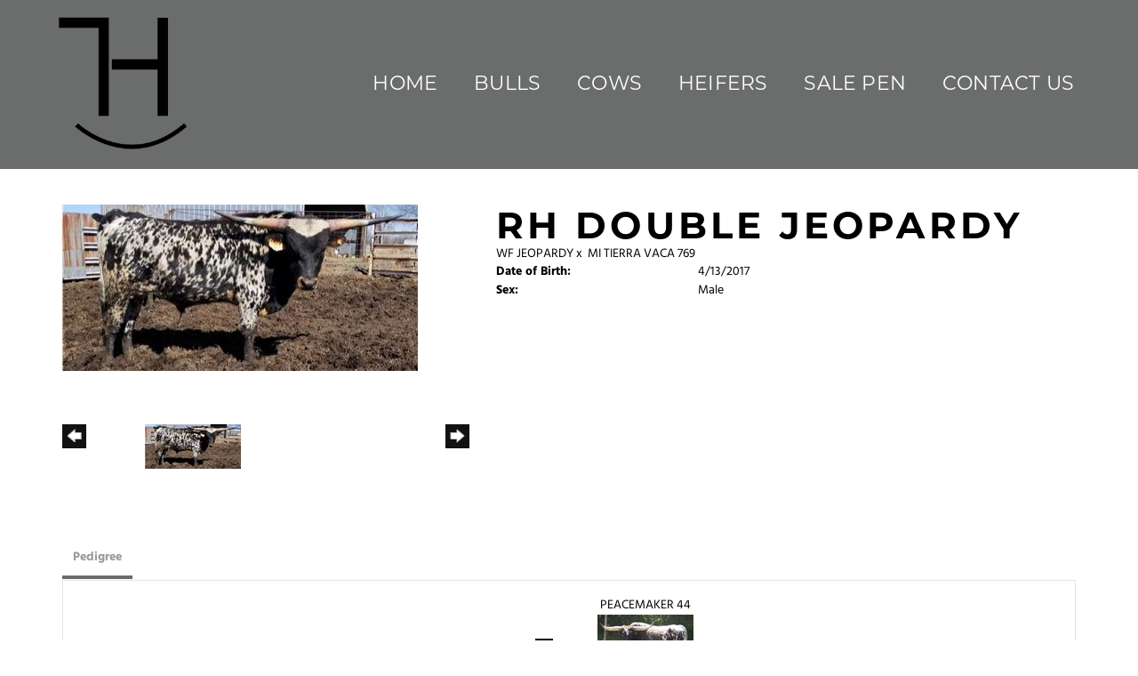

--- FILE ---
content_type: text/html; charset=utf-8
request_url: http://www.rockinhtexaslonghorns.com/Default.aspx?AnimalID=121414&Name=RHDOUBLEJEOPARDY
body_size: 44633
content:

<!DOCTYPE html>
<html>
<head id="Head1"><meta name="robots" content="noindex" /><title>
	RH DOUBLE JEOPARDY
</title><meta name="Keywords" /><meta name="Description" /><meta name="copyright" content="2026&amp;nbsp;Rockin H Texas Longhorns" /><meta name="msvalidate.01" content="10AEC6DFD0F450EFBED6288FCA9D0301" />
        <meta name="viewport" content="width=device-width, initial-scale=1.0" />
    <style id="StylePlaceholder" type="text/css">
        </style><link href="/css/bootstrap.min.css" rel="stylesheet" /><link href="/font-awesome-4.7.0/css/font-awesome.min.css" rel="stylesheet" /><link rel="stylesheet" type="text/css" href="/javascript/magnific-popup/magnific-popup.css?v=1172017" />
    <script src="/javascript/HH_JScript.js" type="text/javascript"></script>
    <script src="/javascript/jquery-1.12.4.min.js" type="text/javascript"></script>
    <script src="/javascript/bootstrap.min.js" type="text/javascript"></script>    
    <script type="text/javascript" src='https://www.google.com/recaptcha/api.js'></script>

<script language="javascript" src="/javascript/animaldetailcarousel.js" ></script><meta property="og:image" content="http://www.rockinhtexaslonghorns.com/Photos/DOUBLEJEOPARDY.jpeg" /><link rel="image_src" href="http://www.rockinhtexaslonghorns.com/Photos/DOUBLEJEOPARDY.jpeg" /><link href="/Telerik.Web.UI.WebResource.axd?d=PMrIT5dOWaVYIcpFWUE4nM7uSL-evdKDcWDBRtdMmWKyhC_VmyOTM6RcCfxBLja5ORp1ecehI88FlTttEUegrlZIUmsWvMusFOwptMuEJWs-d42_Nk8v9Ha7DSp4chO10&amp;t=638840874637275692&amp;compress=1&amp;_TSM_CombinedScripts_=%3b%3bTelerik.Web.UI%2c+Version%3d2025.1.416.462%2c+Culture%3dneutral%2c+PublicKeyToken%3d121fae78165ba3d4%3aen-US%3aced1f735-5c2a-4218-bd68-1813924fe936%3a1e75e40c%3ad7e35272%3a505983de%3aa957bcf1" type="text/css" rel="stylesheet" /><link id="phResponsiveWebsiteCSS" rel="stylesheet" type="text/css" href="css/responsive.css?638929942655171721" /><link id="hostdefault" rel="stylesheet" type="text/css" href="/Sites/0/default.css?637479354207077143" /><link id="skindefault" rel="stylesheet" type="text/css" href="/Sites/819/Skins/skin.css?637703379229616613" /><link rel="icon" href="/Sites/819/image/logo.png" /><link rel="apple-touch-icon" href="/Sites/819/image/logo.png" /><link rel="icon" href="/Sites/819/image/logo.png" /></head>
<body id="Body">
    <noscript>
        Your browser does not have javascript/scripting enabled. To proceed, you must enable
        javascript/scripting.
    </noscript>
    <form name="form1" method="post" action="http://www.rockinhtexaslonghorns.com/Default.aspx?AnimalID=121414&amp;Name=RHDOUBLEJEOPARDY" id="form1" enctype="multipart/form-data" style="height: 100%;">
<div>
<input type="hidden" name="ScriptManager1_TSM" id="ScriptManager1_TSM" value="" />
<input type="hidden" name="StyleSheetManager1_TSSM" id="StyleSheetManager1_TSSM" value="" />
<input type="hidden" name="__EVENTTARGET" id="__EVENTTARGET" value="" />
<input type="hidden" name="__EVENTARGUMENT" id="__EVENTARGUMENT" value="" />
<input type="hidden" name="__VIEWSTATE" id="__VIEWSTATE" value="OS/BVdt/G7gD8YsXaGP2a1ibRZkhDY/trRZFtcPyon5Ytithj+9Qc+JS913sZ1TL5lGSBtj86A/QC0ZorJhNmwIWfxbrYWd2aXyIkls5VB7vqfTSaPDOc4USBWdO/IC1zWX/HdyufaRIKmLwT1NB+RPk7GjbK9C1naIKUxGiJHR9RQaLAtfbhXXiDgtyVf55A+keS0eVR5RqkLfb4pnNh7B43j+bwTfudbzjpD+1gAp3T7gVgsJFd2yM209R4X14tF/o+d+RYsiQMgpa9C2IA/hAjyDyKdKeisesQnMaJzIyfmPObft/s2GkEP4V17X4PcaRQ5uTtwzyzLyr0N4Uqe/[base64]/[base64]//L4bUTgjJ9s6AslyePcSTMAs+8IPHhER1RT/xVwadwX23hGVa1yCcYrBjLrRu8tnuyLM6341JvMDbH5Ti+DW0bodDWtaT/4sw2Iic4CiqY+ATMkMmBkQnAQVYsECcLtJFQ/LrBXeJCFfJjNewYBhXvsoBFohDc1BsfbXiybjuWBpN2dQ4pAyxoD5ZzZCCV2ngZqOAumgKZ95WRzsc3Dhh1eSoueJbh2mJWp5Sbe1RIQ0Cy+lKP2S5VTQgO2ZgWZPYrUw25eavbFsdH9mE7CqJYwVwO/a4YM3eOOeuAbwH2a2GLrbG7oVVPFyK/4RjWllBtZ12THyZnk+aOq+GqwaKaZ/R7V9ZjsVTFJm7luOW92XM3Qt3lxSnz5qBowmARlIw7S6iYJtwklJ557yqSFA/dUcoPO7n4i2rE2N/gTByFKf3aoBCroQ9lRTryvH5PiqT2mJhe91SxypFhw4XFcG7V3uHYf/Am5TEjmnqiBCijzugYJBrx37gTTPuy2eDkv8c2UgR6e/2HYi8k1t0YcguPlDu7s/EFV5aJzxJAHchqKkAlNFAFdPGOe3ueDdRFzI4Jq/pRsqQXf+m1YqnIYLcqSMEboGIfEd6C94s+AY8Dcs4D6RKTITnpPWyRF/LJGTGkX+Sc6vpqxQEmMLz8eqxQWUT1P+6QE3HQO+SD0g9WjokaXgZm8v7cwE2yyAZKCX8tgfmthENVCg6S36ovPesBwgqFr9WkBOHccGe3KR5n1P6IRraceG4pig0svWFwIkHWqGgMgt7NTxskUWl8nLTUYWOH0a34JBBUGDy2mMNDEroO+IueqS8D/0JxRIMRMxCBJgWzJgz0GfF4Sq7cIY+w86eIllh8tsGLlOv8YY4kMk0JMuVERq91AgEli2XD1dbSWvvSga7rt7dRR2iWKSZmKTkA1PxekzvWi1JygMn9u2nl+0+2V9pRp6w4uoShQ6gNG5UNW/KFRca8BFxLBeJBMdRQ9w3Vunw+s1qfk8S+tkCEJXLBEmoug5K8FUiQtAvRvP8QcNHzY/Hk8xBdwt3VJuj5Ai2JmYPA4br/[base64]/NiECf5BlobBsJwzVxXX0r7eGeTg/32ffdA++IqVyXYbR8lYywe9vo3m6MEwlIixKMpEtTMNlWCPYkCwKzHwOoSN6gSYsadCuiL1frdvDj9ZRtd7Fx4Ac5e/TGAGLrURBzetQSrMRdldqrt2LNAZnuOIGtxLUB1QS/UDUdqNrN56Hdo1glR1dvFGRkLiwoTHhPprxN2e0704hzusi5FHXssVk/JnR/RH+ze8QX+iFNJWlw75+UPsmg2Jh0845vadt1+byekE3jZ4ZWB2dwxmkF/u6lJQlTyHpEq0pO+T95Mol9QpYUdrQB0V35OYmq70nkPT9oCD1MYmz1NNmAukp9TqPkDP5LbaajOm0jHt8Zho2I9qkc/IKkdL4eap8ufzU/zww8lkeTp8dX0gcHIyobfvNhIUe2vbNqJCx8yftCMUas4kuf0FuH2LNSZ7UCy6FxxMVM7aezaQus+x19WoIVSDMD/WOuEqQQEbSnT/OpYp+VS+q6xCLW35PAFTXSFjJi+CaAzFK6c+cLBE79PG0jS/aCsEF85cmtV0PRPFZpa+7Uh+9G8D4iM3+on2+5cLeYdJalZkABAYmOUz4D3/Y/zrkR4ZxCAqwM7jHOpaGzGhpvC1TDnh27kYdNRfqVqIjQAiGgbSVZxF8A6ef1BbBjdvdci8ww9RbQiIrX+Yd12DOn/k0ssLEp1oqo4EQD38ytkG2L6g450F09baDojsTZ1Gp7TEMOObb47aVpKCbc3ilus8mjXV+3lUQPUuMM0Lte1IeP5rPPGHyGZK1C0hUr9qJkbgGhUO4AHCHU2GfVuGezVLpAL3NFQ4FxtapmbAa972Ltg3Rd2BvBn5VA/kU1WlLErvy7AbhEV8QQhJjKU49reZU5g2RJUaUIE9v59bxvsdOnmSKJyG2n5orlu6y42E5jQkOvGYliFAIBCf7vYWHFOKmY7g6mFYJXrTl8+nWMKzLY0wX+eKYsluVFCeo5tIB9EFIOqFQE1J4b78K6OUqGBL/[base64]/ds8iSbDnZdTPB8RAZ52/mAntPoaxCUUSjPpZiGwsJtwDkQtk8aJOp8jtuguTlNhl23Lel2lB4p4RmEyTkIcmPPxQUbJumVcFqxTBZd0ISP8nWZuiHPmkj+M3ZcXIj6LDg3yIqMb4q/msxOMnyZ0Q7VuFOoH9A1zayt1cUpmmo2GYaxvI/sWSe9E/5fTRkKNNqUBWz+Zmbv4Lp3N3x8CdfU3wTa5Wvp7aT0ao1rIu3f/ohRkfS+A8wARHMlYj0EjDuYhYszxjJ5XmECAHZzJtF9XW2ZBTFfvjbRhx2wDzm75YY4naXlXJvjPni0EtO5MgXRFE8ZU5e/EEanrq6utyHyPtheCZrTu1cPZ6YlTx5Bw1hLXCDspMrp3D06seLe2Z8YATr9cckyY3nP8GsXFHjaQOjRuOQWNkBU/ILP8RVCMo7etnJ7J3a0MfMggdH64DSJChqYRO7KyRDkULvEJWA1gxd79LPiamS/pfo4E8N+DIhCcGZcmuRp8/AKjvIF7VZ4LCD2Ybe1Erwz/vSbn4gbP6qqr/ilagqpuz6gVUpC5D+V8GeBKPNsLWcvWxnx8bDaLENJML9xYanpnE30shhRLfSQoZlRS/QmaJ5xUHrqbCWj+QGBSIhUPQ/6CyLVXh/2yYJOQhwZC" />
</div>

<script type="text/javascript">
//<![CDATA[
var theForm = document.forms['form1'];
if (!theForm) {
    theForm = document.form1;
}
function __doPostBack(eventTarget, eventArgument) {
    if (!theForm.onsubmit || (theForm.onsubmit() != false)) {
        theForm.__EVENTTARGET.value = eventTarget;
        theForm.__EVENTARGUMENT.value = eventArgument;
        theForm.submit();
    }
}
//]]>
</script>


<script src="/WebResource.axd?d=pynGkmcFUV13He1Qd6_TZNZr42xUqmA1cu5uT6JWy71MV02kNwuLGL617JfsWitqyEH-aZNltMZEefcYkF3E3w2&amp;t=638901356248157332" type="text/javascript"></script>


<script src="/Telerik.Web.UI.WebResource.axd?_TSM_HiddenField_=ScriptManager1_TSM&amp;compress=1&amp;_TSM_CombinedScripts_=%3b%3bAjaxControlToolkit%2c+Version%3d4.1.50401.0%2c+Culture%3dneutral%2c+PublicKeyToken%3d28f01b0e84b6d53e%3aen-US%3a5da0a7c3-4bf6-4d4c-b5d5-f0137ca3a302%3aea597d4b%3ab25378d2%3bTelerik.Web.UI%2c+Version%3d2025.1.416.462%2c+Culture%3dneutral%2c+PublicKeyToken%3d121fae78165ba3d4%3aen-US%3aced1f735-5c2a-4218-bd68-1813924fe936%3a16e4e7cd%3a33715776%3af7645509%3a24ee1bba%3ac128760b%3a1e771326%3a88144a7a%3a8c2d243e" type="text/javascript"></script>
<div>

	<input type="hidden" name="__VIEWSTATEGENERATOR" id="__VIEWSTATEGENERATOR" value="CA0B0334" />
</div>
        <script type="text/javascript">
//<![CDATA[
Sys.WebForms.PageRequestManager._initialize('ScriptManager1', 'form1', ['tamsweb$pagemodule_AnimalDetail$UpdatePanel5','','tamsweb$pagemodule_AnimalDetail$ImageCarousel','','tamsweb$pagemodule_AnimalDetail$uptPnlProgeny',''], [], [], 90, '');
//]]>
</script>

        
        <div>
            
    
<link href="https://use.fontawesome.com/releases/v5.14.0/css/all.css" rel="stylesheet">
<link rel="stylesheet" href="https://use.typekit.net/ojl4hhx.css">

<div id="amsweb_skinPageLayout" class="t-container t-container-fluid">
	<div class="t-container-inner">
		<header>
			<div class="t-row page-navigation">
				<div class="nav-container">
					
                                <nav class="navbar navbar-default adminHide">
                                    <a class="navbar-brand adminHide logo" href="/">
                                        <img src="/Sites/819/Skins/images/logo.png" alt="Rockin H Texas Longhorns logo" height="57" width="175">
                                    </a>
                                    
<div class="radmenu-responsive">
<div id="amsweb_RADMENU1_radNavigation" class="RadNavigation RadNavigation_Default" style="height:30px;">
						<!-- 2025.1.416.462 --><div class="rnvRootGroupWrapper">
							<ul class="rnvRootGroup rnvGroup">
								<li class="rnvItem rnvFirst"><a class="rnvRootLink rnvLink" title="Home" href="/Default.aspx?action=home"><span class="rnvText">Home</span></a></li><li class="rnvItem"><a class="rnvRootLink rnvLink" title="Bulls" href="/Bulls"><span class="rnvText">Bulls</span></a></li><li class="rnvItem"><a class="rnvRootLink rnvLink" title="Cows" href="/Cows"><span class="rnvText">Cows</span></a></li><li class="rnvItem"><a class="rnvRootLink rnvLink" title="Heifers" href="/Heifers"><span class="rnvText">Heifers</span></a></li><li class="rnvItem"><a class="rnvRootLink rnvLink" title="Sale Pen" href="/Sale-Pen"><span class="rnvText">Sale Pen</span></a></li><li class="rnvItem rnvLast"><a class="rnvRootLink rnvLink" title="Contact Us" href="/Contact"><span class="rnvText">Contact Us</span></a></li>
							</ul>
						</div><div class="rnvHiddenGroups">
							
						</div><input id="amsweb_RADMENU1_radNavigation_ClientState" name="amsweb_RADMENU1_radNavigation_ClientState" type="hidden" />
					</div>
</div>

                                </nav>
                            
				</div>
			</div>
		</header><div class="content-container main-content">
			<div class="t-col t-col-12">
				<div class="t-col-inner">
					
                    <div id="amsweb_contentpane"><div id="amsweb_PageModulePanelOuterpagemodule_AnimalDetail" class="PageModulePanelOuter">
						<div id="amsweb_PageModulePanelpagemodule_AnimalDetail" class="PageModulePanel">
							

<style type="text/css">
    .Content_Wrapper, .Boxes_Wrapper {
        overflow: hidden;
        position: relative; /* set width ! */
    }

    .Content, .Boxes_Content {
        position: absolute;
        top: 0;
        left: 0;
    }

    .Boxes {
        width: 400px;
        height: 100px;
    }

    .Boxes_Wrapper {
        width: 400px;
        height: 116px;
        top: 0px;
        left: 5px;
        white-space: nowrap;
    }

        .Boxes_Wrapper img {
            display: inline;
        }

    .BoxesSlider {
        width: 400px;
        margin: 4px 0 0px;
    }

        .BoxesSlider .radslider {
            margin: 0 auto;
        }

    .infiniteCarousel {
        position: relative;
        height: 120px;
        text-align: center;
        overflow: hidden;
    }

        .infiniteCarousel .wrapper {
            width: 272px;
            overflow: auto;
            min-height: 11em;
            position: absolute;
            left: 0;
            right: 0;
            top: 0;
            height: 120px;
            margin: 0 auto;
        }

            .infiniteCarousel .wrapper ul {
                width: 9999px;
                list-style-image: none;
                list-style-position: outside;
                list-style-type: none;
                position: absolute;
                top: 0;
                margin: 0;
                padding: 0;
            }

        .infiniteCarousel ul li {
            display: block;
            float: left;
            width: 136px;
            height: 110px;
            padding-top: 10px;
            font-size: 11px;
            font-family: Arial;
            text-align: center;
            margin: 0 auto;
        }

            .infiniteCarousel ul li b {
                font-size: 11.5px;
                font-weight: 700;
                font-family: Arial;
                display: block;
                margin-top: 7px;
            }

            .infiniteCarousel ul li a, .infiniteCarousel ul li a:active, .infiniteCarousel ul li a:visited {
                text-decoration: none;
                border: hidden;
                border: 0;
                border: none;
            }

        .infiniteCarousel .forward {
            background-position: 0 0;
            right: 0;
            display: block;
            background: url(/Images/next.gif) no-repeat 0 0;
            text-indent: -9999px;
            position: absolute;
            top: 10px;
            cursor: pointer;
            height: 66px;
            width: 27px;
        }

        .infiniteCarousel .back {
            background-position: 0 -72px;
            left: 0;
            display: block;
            background: url(/Images/prev.gif) no-repeat 0 0;
            text-indent: -999px;
            position: absolute;
            top: 10px;
            cursor: pointer;
            height: 66px;
            width: 27px;
        }

        .infiniteCarousel .thumbnail {
            width: 108px;
        }

    a img {
        border: none;
    }

    .addthis_counter, .addthis_counter .addthis_button_expanded {
        color: #000 !important;
    }

    .animalMedical td.rgSorted {
        background-color: #fff !important;
    }

    .animalMedical th.rgSorted {
        border: 1px solid;
        border-color: #fff #dcf2fc #3c7fb1 #8bbdde;
        border-top-width: 0;
        background: 0 -2300px repeat-x #a6d9f4 url(/WebResource.axd?d=GGZuOoGk3rktUs6hQ4y52R0V5dTjV4oW5fpDU3d6XmNsF4laJnOh1Ck4RhYZH4bDenKzZ9KeDhaP4LrwlE8AS0AfYuBf-ccWkDQ6xbX1KVp4qZhB0Ly-EZl99rh3Hr2aa0To_bbdG6NXSXdqEXJ-u8QKBzQQXTYYTg_sgdFChZA1&t=636138644440371322);
    }
</style>
<script language="javascript" type="text/javascript">
    $(document).ready(function () {
        showCarousel();
    });

    function showCarousel() {
        $('.infiniteCarousel').infiniteCarousel();
        $(".infiniteCarousel").show();
    }

    var initialValue;
    var initialValue2;

    function HandleClientLoaded2(sender, eventArgs) {
        initialValue2 = sender.get_minimumValue();
        HandleClientValueChange2(sender, null);
    }

    function HandleClientValueChange2(sender, eventArgs) {
        var wrapperDiv = document.getElementById('boxes_wrapper');
        var contentDiv = document.getElementById('boxes_content');

        var oldValue = (eventArgs) ? eventArgs.get_oldValue() : sender.get_minimumValue();
        var change = sender.get_value() - oldValue;

        var contentDivWidth = contentDiv.scrollWidth - wrapperDiv.offsetWidth;
        var calculatedChangeStep = contentDivWidth / ((sender.get_maximumValue() - sender.get_minimumValue()) / sender.get_smallChange());

        initialValue2 = initialValue2 - change * calculatedChangeStep;

        if (sender.get_value() == sender.get_minimumValue()) {
            contentDiv.style.left = 0 + 'px';
            initialValue2 = sender.get_minimumValue();
        }
        else {
            contentDiv.style.left = initialValue2 + 'px';
        }
    }

    function loadLargeImage(filename, videoUrl,  date, comments, CourtesyOf) {
        var imgUrl = "/Photos/" + filename.replace("_thumb", "");

        // clear any video iframes
        $("#amsweb_pagemodule_AnimalDetail_divMainImageVideo").children().remove();

        // toggle visibility of video player and image viewer
        $("#amsweb_pagemodule_AnimalDetail_divMainImagePhoto").css("visibility", videoUrl ? "hidden" : "visible");
        $("#amsweb_pagemodule_AnimalDetail_divMainImageVideo").css("visibility", videoUrl ? "visible" : "hidden");

        // process image as normal
        $("#amsweb_pagemodule_AnimalDetail_divMainImagePhoto").css("height", "auto");
        $("#amsweb_pagemodule_AnimalDetail_imgAnimal")[0].style.height = "";
        $("#amsweb_pagemodule_AnimalDetail_imgAnimal")[0].src = imgUrl;
        var onclick = $("#amsweb_pagemodule_AnimalDetail_hypLargeImage")[0].getAttribute("onclick");

        if (typeof (onclick) != "function") {
            $("#amsweb_pagemodule_AnimalDetail_hypLargeImage")[0].setAttribute('onClick', 'window.open("' + imgUrl + '","window","toolbar=0,directories=0,location=0,status=1,menubar=0,resizeable=1,scrollbars=1,width=850,height=625")');
        } else {
            $("#amsweb_pagemodule_AnimalDetail_hypLargeImage")[0].onclick = function () { window.open('"' + imgUrl + '"', "window", "toolbar=0,directories=0,location=0,status=1,menubar=0,resizeable=1,scrollbars=1,width=850,height=625"); };
        }
        $("#amsweb_pagemodule_AnimalDetail_litImageDate")[0].innerHTML = "";
        if (date != "")
            $("#amsweb_pagemodule_AnimalDetail_litImageDate")[0].innerHTML = "Date of Photo: " + date.replace(" 12:00:00 AM", "");
        $("#amsweb_pagemodule_AnimalDetail_litImageDescription")[0].innerHTML = "";
        if (CourtesyOf != "")
            $("#amsweb_pagemodule_AnimalDetail_litImageDescription")[0].innerHTML = "Courtesy of " + CourtesyOf;

        $("#imageComments")[0].innerHTML = "";
        if (comments != "")
            $("#imageComments")[0].innerHTML = comments;

        // add video embed or hide it
        if (videoUrl) {
            // squish the image (since we're using visibility instead of display)
            $("#amsweb_pagemodule_AnimalDetail_divMainImagePhoto").css("height", "0");

            // build the embed element
            videoUrl = videoUrl.replace("&t=", "?start=");
            var embed = "<iframe style=\"width: 100%; height: 250px;\" src=\"https://www.youtube.com/embed/";
            embed += videoUrl;
            embed += "\" frameborder=\"0\" allow=\"accelerometer; autoplay; encrypted-media; gyroscope; picture-in-picture\" allowfullscreen></iframe>";

            // add the youtube embed iframe
            $("#amsweb_pagemodule_AnimalDetail_divMainImageVideo").append(embed);
        }
    }

</script>

<script src="javascript/jellekralt_responsiveTabs/js/jquery.responsiveTabs.js?v=2"></script>
<link type="text/css" rel="stylesheet" href="javascript/jellekralt_responsiveTabs/css/responsive-tabs.css" />

<div class="t-container t-container-fluid">
								<div class="t-container-inner">
									<div class="t-row">
										<div id="amsweb_pagemodule_AnimalDetail_tcolAnimalDetailImage" class="t-col t-col-5 t-col-xs-12 t-col-sm-12 animal-detail-image-carousel">
											<div class="t-col-inner">
												
                    <!-- Left Hand Column: Image with details and carousel - toggle visibility based on image availability -->
                    <div id="amsweb_pagemodule_AnimalDetail_UpdatePanel5">
													
                            <content>
                                <!-- Main Image Display -->
                                <div id="amsweb_pagemodule_AnimalDetail_divMainImagePhoto" class="animal-details-main-image" style="visibility: visible;">
                                    <a id="amsweb_pagemodule_AnimalDetail_hypLargeImage" target="_blank" style="cursor: pointer" class="animal-detail-image" onClick="window.open(&quot;/Photos/DOUBLEJEOPARDY.jpeg&quot;,&quot;window&quot;,&quot;toolbar=0,directories=0,location=0,status=1,menubar=0,resizeable=1,scrollbars=1,width=850,height=625&quot;)" title="Click to view large image">
                                        <img src="/Photos/DOUBLEJEOPARDY.jpeg" id="amsweb_pagemodule_AnimalDetail_imgAnimal" data-responsive="" />
                                    </a>
                                </div>
                                <div id="amsweb_pagemodule_AnimalDetail_divMainImageVideo" class="animal-details-youtube-embed" style="visibility: hidden;">
                                </div>
                                <!-- Image details and Comments -->
                                <div class="animal-image-details">
                                    <span id="amsweb_pagemodule_AnimalDetail_litImageDate"></span>
                                    <br />
                                    <span id="amsweb_pagemodule_AnimalDetail_litImageDescription"></span>
                                    <br />
                                    <p id="imageComments">
                                        
                                    </p>
                                </div>
                                <div id="amsweb_pagemodule_AnimalDetail_tColAnimalImageCell">
														
                                        <!-- Image Carousel -->
                                        <div id="amsweb_pagemodule_AnimalDetail_ImageCarousel">
															
                                                <div class="infiniteCarousel">
                                                    <div class="wrapper">
                                                        <ul>
                                                            
                                                                    DOUBLEJEOPARDY_thumb.jpeg
                                                                    <li>
                                                                        <div class="">
                                                                            <a href="#" style="border: hidden" onclick="loadLargeImage('DOUBLEJEOPARDY_thumb.jpeg','','','','')">
                                                                                <img class="thumbnail"
                                                                                    src='Photos/DOUBLEJEOPARDY_thumb.jpeg'
                                                                                    data-responsive /></a>
                                                                        </div>
                                                                    </li>
                                                                
                                                        </ul>
                                                    </div>
                                                </div>
                                            
														</div>
													</div>
                            </content>
                        
												</div>
                
											</div>
										</div><div class="t-col t-col-7 t-col-xs-12 t-col-sm-12">
											<div class="t-col-inner">
												
                    <!-- Right Hand Column Animal Details -->
                    <div class="t-row">
													<div class="t-col t-col-12">
														<div class="t-col-inner">
															
                                <!-- Animal Name -->
                                
                                <h2 class="PageHeadingTitle" style="margin: 0px; padding: 0px;">
                                    RH DOUBLE JEOPARDY</h2>
                            
														</div>
													</div>
												</div>
                    <div class="t-row">
													<div id="amsweb_pagemodule_AnimalDetail_tcolSireDam" class="t-col t-col-12">
														<div class="t-col-inner">
															
                                <!-- Animal Father x Mother -->
                                <a href='/Default.aspx?AnimalID=53297&Name=WFJEOPARDY&sid=1673'>WF JEOPARDY</a>
                                x&nbsp;
                                <a href='/Default.aspx?AnimalID=53529&Name=MITIERRAVACA769&sid=1673'>MI TIERRA VACA 769</a>
                            
														</div>
													</div>
												</div>
                    <!-- Animal Date of Birth -->
                    <div id="amsweb_pagemodule_AnimalDetail_tRowDOB" class="t-row">
													<div class="t-col t-col-4 t-col-xs-12 t-col-sm-12">
														<div class="t-col-inner">
															
                                <span class="fieldLabel">Date of Birth:</span>
                            
														</div>
													</div><div class="t-col t-col-4 t-col-xs-12 t-col-sm-12">
														<div class="t-col-inner">
															
                                4/13/2017
                            
														</div>
													</div>
												</div>
                    <!-- Description information -->
                    <div class="t-row">
													<div class="t-col t-col-4 t-col-xs-12 t-col-sm-12 fieldLabel">
														<div class="t-col-inner">
															
                                
                            
														</div>
													</div><div class="t-col t-col-8 t-col-xs-12 t-col-sm-12">
														<div class="t-col-inner">
															
                                
                            
														</div>
													</div>
												</div>
                    <!-- Animal Info detail rows -->
                    
                            <div class="t-row">
													<div class="t-col t-col-4 t-col-xs-12 t-col-sm-12">
														<div class="t-col-inner">
															
                                        <span class="fieldLabel">
                                            Sex:
                                        </span>
                                    
														</div>
													</div><div class="t-col t-col-8 t-col-xs-12 t-col-sm-12">
														<div class="t-col-inner">
															
                                        <div class="animal-detail-comments">
                                            Male
                                        </div>
                                    
														</div>
													</div>
												</div>
                        
                    
                    <!-- Other site -->
                    
                    <div class="t-row">

												</div>
                
											</div>
										</div>
									</div><div class="t-row animal-detail-tabs">
										<div id="amsweb_pagemodule_AnimalDetail_viewAnimal" class="t-col t-col-12">
											<div class="t-col-inner">
												
                    <div id="tabsAnimalInfo">
                        <ul>
                            <li id="amsweb_pagemodule_AnimalDetail_tpPedigree"><a href="#tabPedigree">Pedigree</a></li>
                            
                            
                            
                            
                            
                            
                            
                            
                            
                        </ul>

                        <div id="tabPedigree">
                            <div id="amsweb_pagemodule_AnimalDetail_trowPedigree" class="t-row">
													<div class="t-col t-col-12 table-responsive animal-pedigree scrollbar-outer">
														<div class="t-col-inner">
															
                                        
<style>
    #pedigree {
        height: 800px;
    }

        #pedigree td {
            padding-left: 10px;
            padding-right: 10px;
            margin: 0px;
        }

    a.crumbImage img {
        min-width: 108px;
    }

    .line {
        border-top: solid 2px black;
        border-bottom: solid 2px black;
        border-left: solid 2px black;
        width: 20px;
    }

    .line-big {
        height: 405px;
    }

    .line-medium {
        height: 205px;
    }

    .line-small {
        height: 105px;
    }
</style>

<table id="pedigree">
    <tbody>
        <tr>
            <td valign="middle" align="center" rowspan="8">
                RH DOUBLE JEOPARDY
                <br />
                <a id="amsweb_pagemodule_AnimalDetail_ctrlPedigree_imgRoot" title="RH DOUBLE JEOPARDY" class="crumbImage"><img title="RH DOUBLE JEOPARDY" src="Photos/DOUBLEJEOPARDY_thumb.jpeg" alt="" style="border-width:0px;" /></a>
            </td>
            <td valign="middle" align="center" rowspan="8">
                <div class="line line-big"></div>
            </td>
            <td valign="middle" align="center" rowspan="4" height="400px">
                <div class="pedigreeLink">
                    <span><a href='Default.aspx?AnimalID=53297&Name=WFJEOPARDY&sid=1673'>WF JEOPARDY</a>
                </div>
                <a id="amsweb_pagemodule_AnimalDetail_ctrlPedigree_imgSire" title="WF JEOPARDY" class="crumbImage" href="Default.aspx?AnimalID=53297&amp;Name=WFJEOPARDY"><img title="WF JEOPARDY" src="Photos/DSC00060-Copy2_thumb.jpg" alt="" style="border-width:0px;" /></a>
            </td>
            <td valign="middle" align="center" rowspan="4">
                <div class="line line-medium"></div>
            </td>
            <td valign="middle" align="center" rowspan="2" height="200px">
                <div class="pedigreeLink">
                    <span><a href='Default.aspx?AnimalID=13299&Name=COWBOYCHEX&sid=1673'>COWBOY CHEX</a>
                </div>
                <a id="amsweb_pagemodule_AnimalDetail_ctrlPedigree_imgSireSire" title="COWBOY CHEX" class="crumbImage" href="Default.aspx?AnimalID=13299&amp;Name=COWBOYCHEX"><img title="COWBOY CHEX" src="Photos/IMG6928_thumb.jpg" alt="" style="border-width:0px;" /></a>
            </td>
            <td align="middle" align="center" rowspan="2">
                <div class="line line-small"></div>
            </td>
            <td valign="middle" align="center" height="100px">
                <div class="pedigreeLink">
                    <span><a href='Default.aspx?AnimalID=374&Name=PEACEMAKER44&sid=1673'>PEACEMAKER 44</a>
                </div>
                <a id="amsweb_pagemodule_AnimalDetail_ctrlPedigree_imgSireSireSire" title="PEACEMAKER 44" class="crumbImage" href="Default.aspx?AnimalID=374&amp;Name=PEACEMAKER44"><img title="PEACEMAKER 44" src="Photos/Peacemaker44_thumb.jpg" alt="" style="border-width:0px;" /></a>
            </td>
        </tr>
        <tr>
            <td valign="middle" align="center" height="100px">
                <div class="pedigreeLink">
                    <span><a href='Default.aspx?AnimalID=13301&Name=BLPOCOBUENO&sid=1673'>BL POCO BUENO</a>
                </div>
                <a id="amsweb_pagemodule_AnimalDetail_ctrlPedigree_imgSireSireDam" title="BL POCO BUENO" class="crumbImage" href="Default.aspx?AnimalID=13301&amp;Name=BLPOCOBUENO"><img title="BL POCO BUENO" src="Photos/BLPocoBueno_thumb.JPG" alt="" style="border-width:0px;" /></a>
            </td>
        </tr>
        <tr>
            <td valign="middle" align="center" rowspan="2" height="200px">
                <div class="pedigreeLink">
                    <span><a href='Default.aspx?AnimalID=26044&Name=Magic37&sid=1673'>Magic 37</a>
                </div>
                <a id="amsweb_pagemodule_AnimalDetail_ctrlPedigree_imgSireDam" title="Magic 37" class="crumbImage" href="Default.aspx?AnimalID=26044&amp;Name=Magic37"><img title="Magic 37" src="Photos/399673443.067594_thumb.jpg" alt="" style="border-width:0px;" /></a>
            </td>
            <td valign="middle" align="center" rowspan="2">
                <div class="line line-small"></div>
            </td>
            <td valign="middle" align="center" height="100px">
                <div class="pedigreeLink">
                    <span><a href='Default.aspx?AnimalID=158&Name=HUNTSCOMMANDRESPECT&sid=1673'>HUNTS COMMAND RESPECT</a>
                </div>
                <a id="amsweb_pagemodule_AnimalDetail_ctrlPedigree_imgSireDamSire" title="HUNTS COMMAND RESPECT" class="crumbImage" href="Default.aspx?AnimalID=158&amp;Name=HUNTSCOMMANDRESPECT"><img title="HUNTS COMMAND RESPECT" src="Photos/HUNTSCOMMANDRESPECT12-1-2018_thumb.jpg" alt="" style="border-width:0px;" /></a>
            </td>
        </tr>
        <tr>
            <td valign="middle" align="center" height="100px">
                <div class="pedigreeLink">
                    <span><a href='Default.aspx?AnimalID=9440&Name=MADDI&sid=1673'>MADDI</a>
                </div>
                <a id="amsweb_pagemodule_AnimalDetail_ctrlPedigree_imgSireDamDam" title="MADDI" class="crumbImage" href="Default.aspx?AnimalID=9440&amp;Name=MADDI"><img title="MADDI" src="Photos/Maddi6-25-09_thumb.jpg" alt="" style="border-width:0px;" /></a>
            </td>
        </tr>
        <tr>
            <td valign="middle" align="center" rowspan="4" height="400px">
                <div class="pedigreeLink">
                    <span><a href='Default.aspx?AnimalID=53529&Name=MITIERRAVACA769&sid=1673'>MI TIERRA VACA 769</a>
                </div>
                <a id="amsweb_pagemodule_AnimalDetail_ctrlPedigree_imgDam" title="MI TIERRA VACA 769" class="crumbImage" href="Default.aspx?AnimalID=53529&amp;Name=MITIERRAVACA769"><img title="MI TIERRA VACA 769" src="Photos/DSC004890_thumb.JPG" alt="" style="border-width:0px;" /></a>
            </td>
            <td valign="middle" align="center" rowspan="4">
                <div class="line line-medium"></div>
            </td>
            <td valign="middle" align="center" rowspan="2" height="200px">
                <div class="pedigreeLink">
                    <span><a href='Default.aspx?AnimalID=5448&Name=ShadowRula&sid=1673'>Shadow Rula</a>
                </div>
                <a id="amsweb_pagemodule_AnimalDetail_ctrlPedigree_imgDamSire" title="Shadow Rula" class="crumbImage" href="Default.aspx?AnimalID=5448&amp;Name=ShadowRula"><img title="Shadow Rula" src="Photos/ShadowRula_thumb.jpg" alt="" style="border-width:0px;" /></a>
            </td>
            <td valign="middle" align="center" rowspan="2">
                <div class="line line-small"></div>
            </td>
            <td valign="middle" align="center" height="100px">
                <div class="pedigreeLink">
                    <span><a href='Default.aspx?AnimalID=508&Name=THESHADOW&sid=1673'>THE SHADOW</a>
                </div>
                <a id="amsweb_pagemodule_AnimalDetail_ctrlPedigree_imgDamSireSire" title="THE SHADOW" class="crumbImage" href="Default.aspx?AnimalID=508&amp;Name=THESHADOW"><img title="THE SHADOW" src="Photos/TheShadow_thumb.jpg" alt="" style="border-width:0px;" /></a>
            </td>
        </tr>
        <tr>
            <td valign="middle" align="center" height="100px">
                <div class="pedigreeLink">
                    <span><a href='Default.aspx?AnimalID=4403&Name=RulaRanger&sid=1673'>Rula Ranger</a>
                </div>
                <a id="amsweb_pagemodule_AnimalDetail_ctrlPedigree_imgDamSireDam" title="Rula Ranger" class="crumbImage" href="Default.aspx?AnimalID=4403&amp;Name=RulaRanger"></a>
            </td>
        </tr>
        <tr>
            <td valign="middle" align="center" rowspan="2" height="200px">
                <div class="pedigreeLink">
                    <span><a href='Default.aspx?AnimalID=53353&Name=MITIERRAC45&sid=1673'>MI TIERRA C45</a>
                </div>
                <a id="amsweb_pagemodule_AnimalDetail_ctrlPedigree_imgDamDam" title="MI TIERRA C45" class="crumbImage" href="Default.aspx?AnimalID=53353&amp;Name=MITIERRAC45"><img title="MI TIERRA C45" src="Photos/C45IMG_1165_thumb.jpg" alt="" style="border-width:0px;" /></a>
            </td>
            <td valign="middle" align="center" rowspan="2">
                <div class="line line-small"></div>
            </td>
            <td valign="middle" align="center" height="100px">
                <div class="pedigreeLink">
                    <span><a href='Default.aspx?AnimalID=10856&Name=MiTierraCincoDeMayo&sid=1673'>Mi Tierra Cinco De Mayo</a>
                </div>
                <a id="amsweb_pagemodule_AnimalDetail_ctrlPedigree_imgDamDamSire" title="Mi Tierra Cinco De Mayo" class="crumbImage" href="Default.aspx?AnimalID=10856&amp;Name=MiTierraCincoDeMayo"><img title="Mi Tierra Cinco De Mayo" src="Photos/MTCincoDeMayo_thumb.jpg" alt="" style="border-width:0px;" /></a>
            </td>
        </tr>
        <tr>
            <td valign="middle" align="center" height="100px">
                <div class="pedigreeLink">
                    <span><a href='Default.aspx?AnimalID=53352&Name=MITIERRA0108&sid=1673'>MI TIERRA 0108</a>
                </div>
                <a id="amsweb_pagemodule_AnimalDetail_ctrlPedigree_imgDamDamDam" title="MI TIERRA 0108" class="crumbImage" href="Default.aspx?AnimalID=53352&amp;Name=MITIERRA0108"></a>
            </td>
        </tr>
    </tbody>
</table>

                                    
														</div>
													</div>
												</div>
                        </div>
                        <div id="tabHonorsAwards">
                            
                        </div>
                        <div id="tabSemen">
                            
                        </div>
                        <div id="tabEmbryo">
                            
                        </div>
                        <div id="tabBreeding">
                            
                        </div>
                        <div id="tabMeasurementHistory">
                            
                        </div>
                        <div id="tabMedical">
                            
                        </div>
                        <div id="tabRelevant">
                            
                        </div>
                        <div id="tabProgeny">
                            <div id="amsweb_pagemodule_AnimalDetail_uptPnlProgeny">
													
                                    
                                
												</div>
                        </div>
                        <div id="tabComments">
                            
                        </div>
                    </div>
                
											</div>
										</div>
									</div>
								</div>
							</div>
<script src="/javascript/jquery.scrollbar.min.js"></script>
<script>
    $('#tabsAnimalInfo').responsiveTabs({
        startCollapsed: 'accordion'
    });
    $(function () {
        $(".animal-detail-comments iframe").wrap("<div class='animal-detail-video'></div>");
    });
    jQuery(document).ready(function () {
        jQuery('.scrollbar-outer').scrollbar();
    });
</script>

						</div>
					</div></div>
                
				</div>
			</div>
		</div><footer class="t-row page-footer adminHide">
			<div class="t-row-wrap page-bottom adminHide">
				<div class="footer-container">
					<div class="t-col t-col-4 t-col-xs-12 t-col-sm-12 bottom-left-col">
						<div class="t-col-inner">
							
                                <ul class="middle-social-icon">
                                <a href="mailto:hauckd88@gmail.com">
                                        <i class="fa fa-envelope" aria-hidden="true"></i>
                                    </a>
                                <a href="https://www.facebook.com/Rockin-H-Texas-Longhorns-116624775727653/" target="_blank">
                                        <i class="fab fa-facebook-f"></i>
                                    </a>
                            </ul>
                        
						</div>
					</div><div class="t-col t-col-4 t-col-xs-12 t-col-sm-12 bottom-middle-col">
						<div class="t-col-inner">
							
                            <div class="page-bottom-links">
                                <ul>
                                    <li>
                                        <a id="amsweb_Privacy1_hypPrivacy" class="SkinObject" href="PrivacyPolicy">Privacy Policy</a>
                                    </li>
                                    <li>
                                        <a id="amsweb_Terms1_hypTerms" class="SkinObject" href="TermsOfUse">Terms Of Use</a>
                                    </li>
                                    <li>
                                        <a id="amsweb_LOGINLINK1_hypLogin" class="SkinObject" href="javascript:popwin(&#39;https://www.hiredhandams.com/admin/default.aspx&#39;,&#39;toolbar=0,directories=0,location=0,status=1,menubar=0,scrollbars=1,menubar=0,titlebar=0,resizable=1&#39;,&#39;&#39;,&#39;&#39;)">Login</a>
                                    </li>
                                </ul>
                                <span id="amsweb_Copyright2_lblDate" class="SkinObject copyright">©2026 Rockin H Texas Longhorns</span>
                            </div>
                        
						</div>
					</div><div class="t-col t-col-4 t-col-xs-12 t-col-sm-12 bottom-right-col">
						<div class="t-col-inner">
							
                            <a id="amsweb_HHLOGO1_hypLogo" title="Hired Hand Software" class="HHLogo" href="http://www.hiredhandsoftware.com" style="display:inline-block;height:60px;"><img title="Hired Hand Software" src="images/logoMedium.png" alt="" style="border-width:0px;" /></a>
                        
						</div>
					</div>
				</div>
			</div>
		</footer>
	</div>
</div>


<!-- Global site tag (gtag.js) - Google Analytics -->
<script async src="https://www.googletagmanager.com/gtag/js?id=G-R6Z98DLR12"></script>
<script>
window.dataLayer = window.dataLayer || [];
function gtag(){dataLayer.push(arguments);}
gtag('js', new Date());

gtag('config', 'G-R6Z98DLR12');
</script>

    
    

        </div>
    

<script type="text/javascript">
//<![CDATA[
window.__TsmHiddenField = $get('ScriptManager1_TSM');;(function() {
                        function loadHandler() {
                            var hf = $get('StyleSheetManager1_TSSM');
                            if (!hf._RSSM_init) { hf._RSSM_init = true; hf.value = ''; }
                            hf.value += ';Telerik.Web.UI, Version=2025.1.416.462, Culture=neutral, PublicKeyToken=121fae78165ba3d4:en-US:ced1f735-5c2a-4218-bd68-1813924fe936:1e75e40c:d7e35272:505983de:a957bcf1';
                            Sys.Application.remove_load(loadHandler);
                        };
                        Sys.Application.add_load(loadHandler);
                    })();Sys.Application.add_init(function() {
    $create(Telerik.Web.UI.RadNavigation, {"_renderMode":2,"_skin":"Default","clientStateFieldID":"amsweb_RADMENU1_radNavigation_ClientState","collapseAnimation":"{\"type\":12,\"duration\":200}","expandAnimation":"{\"type\":12,\"duration\":0}","nodesData":[{"text":"Home","navigateUrl":"/Default.aspx?action=home"},{"text":"Bulls","navigateUrl":"/Bulls"},{"text":"Cows","navigateUrl":"/Cows"},{"text":"Heifers","navigateUrl":"/Heifers"},{"text":"Sale Pen","navigateUrl":"/Sale-Pen"},{"text":"Contact Us","navigateUrl":"/Contact"}]}, {"nodeClicking":OnClientNodeClicking,"nodeMouseEnter":OnClientNodeMouseEnter,"nodeMouseLeave":OnClientNodeMouseLeave}, null, $get("amsweb_RADMENU1_radNavigation"));
});
//]]>
</script>
</form>
    <script src="/javascript/radMenuResponsive.js" type="text/javascript"></script>
</body>
</html>


--- FILE ---
content_type: text/css
request_url: http://www.rockinhtexaslonghorns.com/Sites/819/Skins/skin.css?637703379229616613
body_size: 11058
content:
body {
    color: #000;
    background-color: #fff;
    font-family: 'hind', sans-serif;
    font-weight: 400;
    font-style: normal;
    font-size: 14px;
}

a {
    color: #000;
}

a:hover, a:active, a:focus {
    color: #000;
    font-weight: 700;
    text-decoration: none;
}

hr {
margin-top: 10px;
    margin-bottom: 10px;
    border: 0;
    border-top-color: currentcolor;
    border-top-style: none;
    border-top-width: 0px;
    border-top: 2px solid #000;
    width: 75px;
}

.PageModuleTitle {
    font-size: 200%;
}

h1,h2,h3,h4,h5,h6 {
    font-style: normal;
    font-weight: 700;
    text-transform: uppercase;
    color: #000 !important;
    font-family: 'montserrat', sans-serif;
}

h1{
    margin-top: 0px;
    font-size: 4em;
        font-family: 'coffee-service', sans-serif;
    text-transform: none;
        font-weight: 400;
        letter-spacing: 0.03em;
}

h2{
    font-size: 3em;
        letter-spacing: 0.1em;
}

h3{
    font-size: 2.5em;
}

h4{
    font-size: 2em;
    font-weight: 400;
}

h5{
    font-size: 1.5em;
}

h6 {
    font-size: 1em;
}

.animal-detail-btns .fa-envelope-o:before{
    content: "\f0e0";
}

.btn{
    background: #000;
    color: #fff !important;
    text-decoration: none !important;
    font-style: normal;
    font-weight: 300;
    padding: 5px 10px;
    font-size: 20px;
    border-radius: 0px;
    border: none;
    text-transform: uppercase;
    margin-bottom: 10px;
}

.btn-primary {
    background-color: #000;
    border: none;
        font-size: 20px;
    padding: 7px 20px 4px 20px;
    border-radius: 0px;
    color: #fff;
        text-transform: uppercase;
}

.btn-primary a{
    color: #fff !important;
        font-size: 20px;

}


.btn-default a{
    color: #fff !important;
        font-size: 20px;

}

.btn-primary:hover {
    background-color: #000;
    border: none;
    border-radius: 0px;
    color: #fff !important;
    font-weight: 600;
        text-transform: uppercase;
}

.btn-default{
    background-color: #000;
        font-size: 20px;
    border: none;
    border-radius: 0px;
        text-transform: uppercase;

}

.btn-default a:hover {
    background-color: #000;
    border: none;
    font-weight: 600;
    border-radius: 0px;
    color: #fff;
        text-transform: uppercase;
}

.btn-default:hover {
    background-color: #000;
    border: none;
    font-weight: 600;
    border-radius: 0px;
    color: #fff  !important;
        text-transform: uppercase;
}

button {
    border: none;
    border-radius: 0px;
        text-transform: uppercase;
}

a[href*="tel:"]{
    text-decoration: none !important;
}

.page-header-container{
    max-width: 1080px;
    margin: 0 auto;
    background-color: #6b6c6c;
    padding: 0px 0px 0px 0px;
}

.page-header-bg{
    background: #6b6c6c;
    height: inherit;
    margin-top: 0px;
    margin-bottom: 0px;
    border: 0px;
    background-size: cover;
}

.logo-container{
    display: table;
    height: 100%;
    width: 100%;
}

.logo-content-container{
    display: table-cell;
    text-align: center;
    vertical-align: middle;
}

.logo{
    display: inline-block;
    padding: 5px 10px 0px 10px;
    z-index: 100;
    position: relative;
    margin-top: 0px;
}

.page-navigation{
    background: #6b6c6c;
    font-style: normal;
    font-weight: 400;
    color: #fff;
    font-size: 22px;
    text-transform: uppercase;
    padding-top: 0px;
    height: 190px;
    font-family: 'montserrat', sans-serif;
}

.navbar {
    margin-bottom: 0px !important;
    min-height: 80px;
}

.navbar-header{
    min-height: 65px;
}

.nav-container{
    max-width: 1200px;
    margin: 0 auto;
}

.navbar-default{
    background-color: transparent !important;
    border: 0 !important;
}

.RadNavigation .rnvMore.rnvRight{
    border: 0;
    margin: 6px 0px 0px 20px;
    padding: 29px 0px 15px 0px;
}

.RadNavigation .rnvHovered.rnvMore.rnvRight, .RadNavigation .rnvSelected.rnvMore.rnvRight{
    margin-right: 0px;
}

.RadNavigation .rnvRootGroupWrapper{
    border: 0;
    text-align: right;
    padding-right: 10px;
    padding-top: 65px;
}

.RadNavigation .rnvRootGroup {
    padding-top: 2px;
}

.rnvLink, .rnvLink:hover, .rnvLink:active, .rnvLink:focus{
    color: #fff;
    font-weight: 300;
    margin-top:-5px;
}

.rnvLink .rnvText:hover{
    color: #000;
    font-weight: 600;
}

.rnvPopup .rnvLink .rnvText:hover{
        color: #000;
    font-weight: 600;
}

.RadNavigation .rnvRootLink{
    border: none;
    padding: 17px 22px 0px 20px;
    font-size: 19px;
    letter-spacing: 0.2px;
    padding-bottom: 22px;
}

.rnvPopup{
    border: 0;
    background-color: #6b6c6c;
    margin-top: -2px;
    font-size: 19px;
}

.RadNavigation .rnvMore{
    display: inline-block;
    color: #fff;
    font: normal normal normal 14px/1 FontAwesome;
    font-size: 14px;
    text-rendering: auto;
    -webkit-font-smoothing: antialiased;
    -moz-osx-font-smoothing: grayscale;
    font-size: 19px;
    height: auto;
    right: 0px;
}

.RadNavigation .rnvMore:hover{
    color: #fff;
    border: none;
        font-weight: 600;
}

.RadNavigation .rnvMore:before {
    float: left;
    content: "\f0c9";
    left: 0;
    width: auto;
}

.rnvMorePopup {
    background-color: #6b6c6c;
    margin-top: 0px;
}

.rnvMorePopup .rnvLink .rnvToggle {
    right: 15px;
    top: 26px;
}

.rnvPopup .rnvLink {
    padding: 14px 22px 10px 20px;
    font-size: 19px;
    font-style: normal;
    font-weight: 400;
    color: #fff;
    text-align: center;
    text-transform: uppercase;
        font-family: 'montserrat', sans-serif;
}

.rnvLink .radIcon {
    font-size: 15px;
    width: 29px;
    height: 15px;
    line-height: 26px;
}

.t-container-fluid{
    max-width: 100% !important;
}

.rnvLink .rnvText {
    display: inline-block;
    vertical-align: top;
    font-size: 22px;
}

.banner{
    height: 500px;
    background: url(images/banner.png) center no-repeat;
    background-size: cover;
    margin-top: 0px;
    margin-bottom: 0px;
}

.content-container{
    max-width: 1200px;
    margin: 0 auto;
}

.footer-container{
    max-width: 1080px;
    margin: 0 auto;
}

.main-content{
    overflow: hidden;
    padding-top: 40px;
    padding-bottom: 40px;
}

.bottom-left-col{
    text-align: left;
    padding-bottom: 0px;
    padding-top: 10px;
    font-weight: 300;
    font-size: 16px
}

.bottom-middle-col{
    text-align: center;
    padding-bottom: 15px;
    padding-top: 20px;
}

.bottom-right-col{
    text-align: right;
    padding-bottom: 5px;
    padding-top: 20px;
}

.middle-social-icon{
    padding-left: 0px;
    margin-left: 0px;
    padding-top: 10px;
    font-size: 20px;
    list-style-type: none;
}

.middle-social-icon li ul{
    display: inline-block;
    list-style-type: none;
}

.middle-social-icon:hover{
    color: #000 !important;
    list-style-type: none;
}

.fa:hover{
    color: #000 !important;
}

.fab{
    padding-right: 12px;
}

.fa{
    padding-right: 12px;
}

.fab:hover{
    color: #000 !important;
}

.page-footer{
    background: #6b6c6c;
    color: #fff;
    text-align: center;
    font-size: 11px;
    font-weight: 300;
        padding-bottom: 15px;
}

.page-bottom{
    background: #6b6c6c;
    color: #fff;
    text-align: center;
    font-size: 11px;
    font-weight: 300;
}

.page-bottom a{
    color: #fff;
}

.page-bottom a:hover{
    color: #000;
    font-weight: 400;
}

.page-bottom-links ul{
    margin: 0;
    color: #fff;
    padding: 0;
}

.page-bottom-links ul li{
    list-style-type: none;
    display: inline;
}

.page-bottom-links li:not(:first-child):before{
    content: " | ";
}

.HHLogo{
    float: right;
    margin-top: 0px;
    width: 39px;
    height: 44px !important;
}

.copyright{
    display: block;
}

.r-tabs .r-tabs-3eba25 .r-tabs-state-active .r-tabs-anchor {
    color: #6b6c6c !important;
    background-color: #fff !important;
}

.r-tabs-state-active {
   border-bottom: 4px solid #6b6c6c !important;
}


@media only screen and (min-width: 1800px) and (max-width: 3840px) {
    
    .banner {
        height: 1230px;
    }
    
}

@media only screen and (max-width: 1024px) {
    .RadMenu{
        max-width: 100%;
    }
    
    .banner {
        height: 400px;
    }
    
    .logo {
    max-width: 155px;
    margin-top: 7px;
        padding-left: 30px;
    }
    
    .RadNavigation .rnvRootGroupWrapper {
        padding-top: 48px;
    }
    
    .page-navigation {
        height: 135px;
    }
    
}

@media only screen and (max-width: 768px) {


    .bottom-left-col {
        text-align: center;
        padding-left: 15px;
        margin-left: 0px;
    }
    
    .bottom-right-col {
        text-align: center;
        padding-top: 0px;
    }
    
    .HHLogo {
        float: unset;
    }
    
    .rnvPopup .rnvLink .rnvToggle {
        top: 24px;
    }
    
    .header-right-col {
        width: 100%;
        text-align: center;
    }

}

@media only screen and (max-width: 480px) {
   .HHLogo {
        float: none;
        margin-top: 10px;
    }
    
    .RadNavigation .rnvRootGroupWrapper {
        padding-right: 0px;
        padding-top: 50px;
    }
    
    .banner {
        height: 250px;
    }
    
    .logo {
        max-width: 145px;
    padding: 9px;
    left: -7px;
    right: 0;
    position: absolute;
    margin: 0px auto;
    }
    
    .home-content {
        margin-top: 0px;
    }
    
    .page-navigation {
        padding-top: 0px;
        height: 140px;
    }
    
    .RadNavigation .rnvMore {
        font-size: 32px;
    }
    
    .bottom-middle-col {
        font-size: 16px;
    }
    
    .HHLogo {
        width: 55px;
    }
    
    body {
        font-size: 18px;
    }
}

@media only screen and (max-width: 375px) {
    
    .header-left-col {
        text-align: center;
    }
    
    .header-right-col {
        text-align: center;
    }

}

@media only screen and (max-width: 320px) {
    
    .banner {
        height: 200px;
    }
    
    .logo {
        max-width: 180px;
        left: 0px;
    }
    
    .RadNavigation .rnvMore.rnvRight {
        padding: 10px 0px 15px 0px;
        font-size: 28px;
    }
    
    .page-navigation {
        height: 110px;
    }
    
    h1  {
        font-size: 2.5em;
    }
    
    h2{
        font-size: 2.25em;
    }

    h3{
        font-size: 2em;
    }

    h4{
        font-size: 1.5em;
        font-weight: 400;
    }

    h5{
        font-size: 1em;
    }

    h6 {
        font-size: .75em;
    }
}